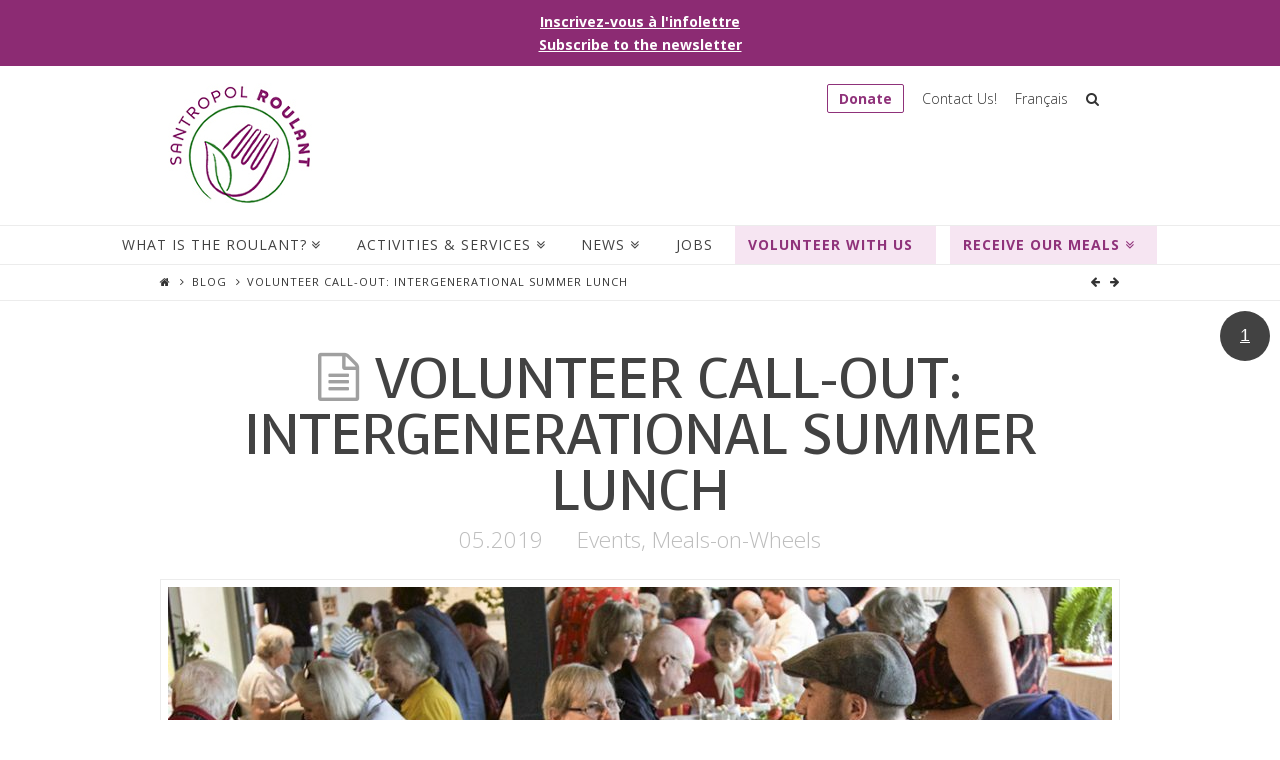

--- FILE ---
content_type: text/html; charset=UTF-8
request_url: https://santropolroulant.org/en/2019/05/volunteer-call-out-intergenerational-summer-lunch/
body_size: 17724
content:





<!DOCTYPE html>
<!--[if IE 9]><html class="no-js ie9" lang="en-CA"><![endif]-->
<!--[if gt IE 9]><!--><html class="no-js" lang="en-CA"><!--<![endif]-->

<head>
  
<meta charset="UTF-8">
<meta name="viewport" content="width=device-width, initial-scale=1.0">
<title>Volunteer Call-out: Intergenerational Summer Lunch | Santropol Roulant</title>
<link rel="pingback" href="https://santropolroulant.org/wp/xmlrpc.php"><link rel="shortcut icon" href="/favicon.ico"><link rel="apple-touch-icon-precomposed" href="//santropolroulant.org/wp-content/uploads/2021/02/logo_roulant_gen_2021_touch.png"><meta name="msapplication-TileColor" content="#ffffff"><meta name="msapplication-TileImage" content="//santropolroulant.org/wp-content/uploads/2021/02/logo_roulant_gen_2021_tile.png"><meta name='robots' content='max-image-preview:large' />
<link rel="alternate" href="https://santropolroulant.org/en/2019/05/volunteer-call-out-intergenerational-summer-lunch/" hreflang="en" />
<link rel="alternate" href="https://santropolroulant.org/fr/2019/05/appel-aux-benevoles-lunch-dete-intergenerationnel/" hreflang="fr" />
<link rel='dns-prefetch' href='//fonts.googleapis.com' />
<link rel="alternate" type="application/rss+xml" title="Santropol Roulant &raquo; Feed" href="https://santropolroulant.org/en/feed/" />
<link rel="alternate" type="application/rss+xml" title="Santropol Roulant &raquo; Comments Feed" href="https://santropolroulant.org/en/comments/feed/" />
<link rel="alternate" type="application/rss+xml" title="Santropol Roulant &raquo; Volunteer Call-out: Intergenerational Summer Lunch Comments Feed" href="https://santropolroulant.org/en/2019/05/volunteer-call-out-intergenerational-summer-lunch/feed/" />
<script type="text/javascript">
window._wpemojiSettings = {"baseUrl":"https:\/\/s.w.org\/images\/core\/emoji\/14.0.0\/72x72\/","ext":".png","svgUrl":"https:\/\/s.w.org\/images\/core\/emoji\/14.0.0\/svg\/","svgExt":".svg","source":{"concatemoji":"https:\/\/santropolroulant.org\/wp\/wp-includes\/js\/wp-emoji-release.min.js?ver=6.1.7"}};
/*! This file is auto-generated */
!function(e,a,t){var n,r,o,i=a.createElement("canvas"),p=i.getContext&&i.getContext("2d");function s(e,t){var a=String.fromCharCode,e=(p.clearRect(0,0,i.width,i.height),p.fillText(a.apply(this,e),0,0),i.toDataURL());return p.clearRect(0,0,i.width,i.height),p.fillText(a.apply(this,t),0,0),e===i.toDataURL()}function c(e){var t=a.createElement("script");t.src=e,t.defer=t.type="text/javascript",a.getElementsByTagName("head")[0].appendChild(t)}for(o=Array("flag","emoji"),t.supports={everything:!0,everythingExceptFlag:!0},r=0;r<o.length;r++)t.supports[o[r]]=function(e){if(p&&p.fillText)switch(p.textBaseline="top",p.font="600 32px Arial",e){case"flag":return s([127987,65039,8205,9895,65039],[127987,65039,8203,9895,65039])?!1:!s([55356,56826,55356,56819],[55356,56826,8203,55356,56819])&&!s([55356,57332,56128,56423,56128,56418,56128,56421,56128,56430,56128,56423,56128,56447],[55356,57332,8203,56128,56423,8203,56128,56418,8203,56128,56421,8203,56128,56430,8203,56128,56423,8203,56128,56447]);case"emoji":return!s([129777,127995,8205,129778,127999],[129777,127995,8203,129778,127999])}return!1}(o[r]),t.supports.everything=t.supports.everything&&t.supports[o[r]],"flag"!==o[r]&&(t.supports.everythingExceptFlag=t.supports.everythingExceptFlag&&t.supports[o[r]]);t.supports.everythingExceptFlag=t.supports.everythingExceptFlag&&!t.supports.flag,t.DOMReady=!1,t.readyCallback=function(){t.DOMReady=!0},t.supports.everything||(n=function(){t.readyCallback()},a.addEventListener?(a.addEventListener("DOMContentLoaded",n,!1),e.addEventListener("load",n,!1)):(e.attachEvent("onload",n),a.attachEvent("onreadystatechange",function(){"complete"===a.readyState&&t.readyCallback()})),(e=t.source||{}).concatemoji?c(e.concatemoji):e.wpemoji&&e.twemoji&&(c(e.twemoji),c(e.wpemoji)))}(window,document,window._wpemojiSettings);
</script>
<style type="text/css">
img.wp-smiley,
img.emoji {
	display: inline !important;
	border: none !important;
	box-shadow: none !important;
	height: 1em !important;
	width: 1em !important;
	margin: 0 0.07em !important;
	vertical-align: -0.1em !important;
	background: none !important;
	padding: 0 !important;
}
</style>
	<link rel='stylesheet' id='wp-block-library-css' href='https://santropolroulant.org/wp/wp-includes/css/dist/block-library/style.min.css?ver=6.1.7' type='text/css' media='all' />
<link rel='stylesheet' id='classic-theme-styles-css' href='https://santropolroulant.org/wp/wp-includes/css/classic-themes.min.css?ver=1' type='text/css' media='all' />
<style id='global-styles-inline-css' type='text/css'>
body{--wp--preset--color--black: #000000;--wp--preset--color--cyan-bluish-gray: #abb8c3;--wp--preset--color--white: #ffffff;--wp--preset--color--pale-pink: #f78da7;--wp--preset--color--vivid-red: #cf2e2e;--wp--preset--color--luminous-vivid-orange: #ff6900;--wp--preset--color--luminous-vivid-amber: #fcb900;--wp--preset--color--light-green-cyan: #7bdcb5;--wp--preset--color--vivid-green-cyan: #00d084;--wp--preset--color--pale-cyan-blue: #8ed1fc;--wp--preset--color--vivid-cyan-blue: #0693e3;--wp--preset--color--vivid-purple: #9b51e0;--wp--preset--gradient--vivid-cyan-blue-to-vivid-purple: linear-gradient(135deg,rgba(6,147,227,1) 0%,rgb(155,81,224) 100%);--wp--preset--gradient--light-green-cyan-to-vivid-green-cyan: linear-gradient(135deg,rgb(122,220,180) 0%,rgb(0,208,130) 100%);--wp--preset--gradient--luminous-vivid-amber-to-luminous-vivid-orange: linear-gradient(135deg,rgba(252,185,0,1) 0%,rgba(255,105,0,1) 100%);--wp--preset--gradient--luminous-vivid-orange-to-vivid-red: linear-gradient(135deg,rgba(255,105,0,1) 0%,rgb(207,46,46) 100%);--wp--preset--gradient--very-light-gray-to-cyan-bluish-gray: linear-gradient(135deg,rgb(238,238,238) 0%,rgb(169,184,195) 100%);--wp--preset--gradient--cool-to-warm-spectrum: linear-gradient(135deg,rgb(74,234,220) 0%,rgb(151,120,209) 20%,rgb(207,42,186) 40%,rgb(238,44,130) 60%,rgb(251,105,98) 80%,rgb(254,248,76) 100%);--wp--preset--gradient--blush-light-purple: linear-gradient(135deg,rgb(255,206,236) 0%,rgb(152,150,240) 100%);--wp--preset--gradient--blush-bordeaux: linear-gradient(135deg,rgb(254,205,165) 0%,rgb(254,45,45) 50%,rgb(107,0,62) 100%);--wp--preset--gradient--luminous-dusk: linear-gradient(135deg,rgb(255,203,112) 0%,rgb(199,81,192) 50%,rgb(65,88,208) 100%);--wp--preset--gradient--pale-ocean: linear-gradient(135deg,rgb(255,245,203) 0%,rgb(182,227,212) 50%,rgb(51,167,181) 100%);--wp--preset--gradient--electric-grass: linear-gradient(135deg,rgb(202,248,128) 0%,rgb(113,206,126) 100%);--wp--preset--gradient--midnight: linear-gradient(135deg,rgb(2,3,129) 0%,rgb(40,116,252) 100%);--wp--preset--duotone--dark-grayscale: url('#wp-duotone-dark-grayscale');--wp--preset--duotone--grayscale: url('#wp-duotone-grayscale');--wp--preset--duotone--purple-yellow: url('#wp-duotone-purple-yellow');--wp--preset--duotone--blue-red: url('#wp-duotone-blue-red');--wp--preset--duotone--midnight: url('#wp-duotone-midnight');--wp--preset--duotone--magenta-yellow: url('#wp-duotone-magenta-yellow');--wp--preset--duotone--purple-green: url('#wp-duotone-purple-green');--wp--preset--duotone--blue-orange: url('#wp-duotone-blue-orange');--wp--preset--font-size--small: 13px;--wp--preset--font-size--medium: 20px;--wp--preset--font-size--large: 36px;--wp--preset--font-size--x-large: 42px;--wp--preset--spacing--20: 0.44rem;--wp--preset--spacing--30: 0.67rem;--wp--preset--spacing--40: 1rem;--wp--preset--spacing--50: 1.5rem;--wp--preset--spacing--60: 2.25rem;--wp--preset--spacing--70: 3.38rem;--wp--preset--spacing--80: 5.06rem;}:where(.is-layout-flex){gap: 0.5em;}body .is-layout-flow > .alignleft{float: left;margin-inline-start: 0;margin-inline-end: 2em;}body .is-layout-flow > .alignright{float: right;margin-inline-start: 2em;margin-inline-end: 0;}body .is-layout-flow > .aligncenter{margin-left: auto !important;margin-right: auto !important;}body .is-layout-constrained > .alignleft{float: left;margin-inline-start: 0;margin-inline-end: 2em;}body .is-layout-constrained > .alignright{float: right;margin-inline-start: 2em;margin-inline-end: 0;}body .is-layout-constrained > .aligncenter{margin-left: auto !important;margin-right: auto !important;}body .is-layout-constrained > :where(:not(.alignleft):not(.alignright):not(.alignfull)){max-width: var(--wp--style--global--content-size);margin-left: auto !important;margin-right: auto !important;}body .is-layout-constrained > .alignwide{max-width: var(--wp--style--global--wide-size);}body .is-layout-flex{display: flex;}body .is-layout-flex{flex-wrap: wrap;align-items: center;}body .is-layout-flex > *{margin: 0;}:where(.wp-block-columns.is-layout-flex){gap: 2em;}.has-black-color{color: var(--wp--preset--color--black) !important;}.has-cyan-bluish-gray-color{color: var(--wp--preset--color--cyan-bluish-gray) !important;}.has-white-color{color: var(--wp--preset--color--white) !important;}.has-pale-pink-color{color: var(--wp--preset--color--pale-pink) !important;}.has-vivid-red-color{color: var(--wp--preset--color--vivid-red) !important;}.has-luminous-vivid-orange-color{color: var(--wp--preset--color--luminous-vivid-orange) !important;}.has-luminous-vivid-amber-color{color: var(--wp--preset--color--luminous-vivid-amber) !important;}.has-light-green-cyan-color{color: var(--wp--preset--color--light-green-cyan) !important;}.has-vivid-green-cyan-color{color: var(--wp--preset--color--vivid-green-cyan) !important;}.has-pale-cyan-blue-color{color: var(--wp--preset--color--pale-cyan-blue) !important;}.has-vivid-cyan-blue-color{color: var(--wp--preset--color--vivid-cyan-blue) !important;}.has-vivid-purple-color{color: var(--wp--preset--color--vivid-purple) !important;}.has-black-background-color{background-color: var(--wp--preset--color--black) !important;}.has-cyan-bluish-gray-background-color{background-color: var(--wp--preset--color--cyan-bluish-gray) !important;}.has-white-background-color{background-color: var(--wp--preset--color--white) !important;}.has-pale-pink-background-color{background-color: var(--wp--preset--color--pale-pink) !important;}.has-vivid-red-background-color{background-color: var(--wp--preset--color--vivid-red) !important;}.has-luminous-vivid-orange-background-color{background-color: var(--wp--preset--color--luminous-vivid-orange) !important;}.has-luminous-vivid-amber-background-color{background-color: var(--wp--preset--color--luminous-vivid-amber) !important;}.has-light-green-cyan-background-color{background-color: var(--wp--preset--color--light-green-cyan) !important;}.has-vivid-green-cyan-background-color{background-color: var(--wp--preset--color--vivid-green-cyan) !important;}.has-pale-cyan-blue-background-color{background-color: var(--wp--preset--color--pale-cyan-blue) !important;}.has-vivid-cyan-blue-background-color{background-color: var(--wp--preset--color--vivid-cyan-blue) !important;}.has-vivid-purple-background-color{background-color: var(--wp--preset--color--vivid-purple) !important;}.has-black-border-color{border-color: var(--wp--preset--color--black) !important;}.has-cyan-bluish-gray-border-color{border-color: var(--wp--preset--color--cyan-bluish-gray) !important;}.has-white-border-color{border-color: var(--wp--preset--color--white) !important;}.has-pale-pink-border-color{border-color: var(--wp--preset--color--pale-pink) !important;}.has-vivid-red-border-color{border-color: var(--wp--preset--color--vivid-red) !important;}.has-luminous-vivid-orange-border-color{border-color: var(--wp--preset--color--luminous-vivid-orange) !important;}.has-luminous-vivid-amber-border-color{border-color: var(--wp--preset--color--luminous-vivid-amber) !important;}.has-light-green-cyan-border-color{border-color: var(--wp--preset--color--light-green-cyan) !important;}.has-vivid-green-cyan-border-color{border-color: var(--wp--preset--color--vivid-green-cyan) !important;}.has-pale-cyan-blue-border-color{border-color: var(--wp--preset--color--pale-cyan-blue) !important;}.has-vivid-cyan-blue-border-color{border-color: var(--wp--preset--color--vivid-cyan-blue) !important;}.has-vivid-purple-border-color{border-color: var(--wp--preset--color--vivid-purple) !important;}.has-vivid-cyan-blue-to-vivid-purple-gradient-background{background: var(--wp--preset--gradient--vivid-cyan-blue-to-vivid-purple) !important;}.has-light-green-cyan-to-vivid-green-cyan-gradient-background{background: var(--wp--preset--gradient--light-green-cyan-to-vivid-green-cyan) !important;}.has-luminous-vivid-amber-to-luminous-vivid-orange-gradient-background{background: var(--wp--preset--gradient--luminous-vivid-amber-to-luminous-vivid-orange) !important;}.has-luminous-vivid-orange-to-vivid-red-gradient-background{background: var(--wp--preset--gradient--luminous-vivid-orange-to-vivid-red) !important;}.has-very-light-gray-to-cyan-bluish-gray-gradient-background{background: var(--wp--preset--gradient--very-light-gray-to-cyan-bluish-gray) !important;}.has-cool-to-warm-spectrum-gradient-background{background: var(--wp--preset--gradient--cool-to-warm-spectrum) !important;}.has-blush-light-purple-gradient-background{background: var(--wp--preset--gradient--blush-light-purple) !important;}.has-blush-bordeaux-gradient-background{background: var(--wp--preset--gradient--blush-bordeaux) !important;}.has-luminous-dusk-gradient-background{background: var(--wp--preset--gradient--luminous-dusk) !important;}.has-pale-ocean-gradient-background{background: var(--wp--preset--gradient--pale-ocean) !important;}.has-electric-grass-gradient-background{background: var(--wp--preset--gradient--electric-grass) !important;}.has-midnight-gradient-background{background: var(--wp--preset--gradient--midnight) !important;}.has-small-font-size{font-size: var(--wp--preset--font-size--small) !important;}.has-medium-font-size{font-size: var(--wp--preset--font-size--medium) !important;}.has-large-font-size{font-size: var(--wp--preset--font-size--large) !important;}.has-x-large-font-size{font-size: var(--wp--preset--font-size--x-large) !important;}
.wp-block-navigation a:where(:not(.wp-element-button)){color: inherit;}
:where(.wp-block-columns.is-layout-flex){gap: 2em;}
.wp-block-pullquote{font-size: 1.5em;line-height: 1.6;}
</style>
<link rel='stylesheet' id='plyr-css-css' href='https://santropolroulant.org/wp-content/plugins/easy-video-player/lib/plyr.css?ver=6.1.7' type='text/css' media='all' />
<link rel='stylesheet' id='simple-banner-style-css' href='https://santropolroulant.org/wp-content/plugins/simple-banner/simple-banner.css?ver=2.12.2' type='text/css' media='all' />
<link rel='stylesheet' id='wprm-template-css' href='https://santropolroulant.org/wp-content/plugins/wp-recipe-maker/templates/recipe/legacy/simple/simple.min.css?ver=8.9.2' type='text/css' media='all' />
<link rel='stylesheet' id='ssa-styles-css' href='https://santropolroulant.org/wp-content/plugins/simply-schedule-appointments/assets/css/ssa-styles.css?ver=2.5.4.6-beta-20220301-224726-3e45263' type='text/css' media='all' />
<link rel='stylesheet' id='x-stack-css' href='https://santropolroulant.org/wp-content/themes/x/framework/css/site/stacks/icon.css?ver=4.1.1' type='text/css' media='all' />
<link rel='stylesheet' id='x-child-css' href='https://santropolroulant.org/wp-content/themes/x-child/style.css?ver=4.1.1' type='text/css' media='all' />
<link rel='stylesheet' id='x-gravity-forms-css' href='https://santropolroulant.org/wp-content/themes/x/framework/css/site/gravity_forms/icon.css?ver=4.1.1' type='text/css' media='all' />
<link rel='stylesheet' id='x-font-custom-css' href='//fonts.googleapis.com/css?family=Open+Sans%3A300%2C300italic%2C700%2C700italic%7COpen+Sans%3A400%7CVoces%3A400%7CPathway+Gothic+One%3A400&#038;subset=latin%2Clatin-ext&#038;ver=4.1.1' type='text/css' media='all' />
<link rel='stylesheet' id='x-fa-icon-classes-css' href='https://santropolroulant.org/wp-content/plugins/cornerstone/assets/css/site/fa-icon-classes.css?ver=1.0.6' type='text/css' media='all' />
<script type='text/javascript' src='https://santropolroulant.org/wp/wp-includes/js/jquery/jquery.min.js?ver=3.6.1' id='jquery-core-js'></script>
<script type='text/javascript' src='https://santropolroulant.org/wp/wp-includes/js/jquery/jquery-migrate.min.js?ver=3.3.2' id='jquery-migrate-js'></script>
<script type='text/javascript' src='https://santropolroulant.org/wp-content/plugins/easy-video-player/lib/plyr.js?ver=6.1.7' id='plyr-js-js'></script>
<script type='text/javascript' id='simple-banner-script-js-before'>
const simpleBannerScriptParams = {"version":"2.12.2","hide_simple_banner":"no","simple_banner_position":"","header_margin":"","header_padding":"","simple_banner_text":"<a href=\"https:\/\/santropolroulant.org\/fr\/les-publications\/infolettres\/\">Inscrivez-vous \u00e0 l'infolettre<\/a><br><a href=\"https:\/\/santropolroulant.org\/en\/publications\/newsletters\/\">Subscribe to the newsletter<\/a>","pro_version_enabled":"","disabled_on_current_page":false,"debug_mode":"","id":35523,"disabled_pages_array":[],"is_current_page_a_post":true,"disabled_on_posts":"","simple_banner_font_size":"20","simple_banner_color":"#8c2b73","simple_banner_text_color":"#ffffff","simple_banner_link_color":"#ffffff","simple_banner_close_color":"","simple_banner_custom_css":"","simple_banner_scrolling_custom_css":"","simple_banner_text_custom_css":"","simple_banner_button_css":"","site_custom_css":"","keep_site_custom_css":"","site_custom_js":"","keep_site_custom_js":"","wp_body_open_enabled":"","wp_body_open":true,"close_button_enabled":"","close_button_expiration":"","close_button_cookie_set":false}
</script>
<script type='text/javascript' src='https://santropolroulant.org/wp-content/plugins/simple-banner/simple-banner.js?ver=2.12.2' id='simple-banner-script-js'></script>
<script type='text/javascript' src='https://santropolroulant.org/wp-content/themes/x/framework/js/dist/site/x-head.min.js?ver=4.1.1' id='x-site-head-js'></script>
<script type='text/javascript' src='https://santropolroulant.org/wp-content/plugins/cornerstone/assets/js/dist/site/cs-head.min.js?ver=1.0.6' id='cornerstone-site-head-js'></script>
<link rel="https://api.w.org/" href="https://santropolroulant.org/wp-json/" /><link rel="alternate" type="application/json" href="https://santropolroulant.org/wp-json/wp/v2/posts/35523" /><link rel="canonical" href="https://santropolroulant.org/en/2019/05/volunteer-call-out-intergenerational-summer-lunch/" />
<link rel='shortlink' href='https://santropolroulant.org/?p=35523' />
<link rel="alternate" type="application/json+oembed" href="https://santropolroulant.org/wp-json/oembed/1.0/embed?url=https%3A%2F%2Fsantropolroulant.org%2Fen%2F2019%2F05%2Fvolunteer-call-out-intergenerational-summer-lunch%2F" />
<link rel="alternate" type="text/xml+oembed" href="https://santropolroulant.org/wp-json/oembed/1.0/embed?url=https%3A%2F%2Fsantropolroulant.org%2Fen%2F2019%2F05%2Fvolunteer-call-out-intergenerational-summer-lunch%2F&#038;format=xml" />
<!-- start Simple Custom CSS and JS -->
<!-- Start cookieyes banner --> 
<script id="cookieyes" type="text/javascript" src="https://cdn-cookieyes.com/client_data/d7b46d198300532efad24ef0/script.js"></script> 
<!-- End cookieyes banner -->
<!-- end Simple Custom CSS and JS -->
<style type="text/css">.simple-banner .simple-banner-text{font-size:20;}</style><style type="text/css">.simple-banner{background:#8c2b73;}</style><style type="text/css">.simple-banner .simple-banner-text{color:#ffffff;}</style><style type="text/css">.simple-banner .simple-banner-text a{color:#ffffff;}</style><style id="simple-banner-site-custom-css-dummy" type="text/css"></style><script id="simple-banner-site-custom-js-dummy" type="text/javascript"></script><style type="text/css"> html body .wprm-recipe-container { color: #333333; } html body .wprm-recipe-container a.wprm-recipe-print { color: #333333; } html body .wprm-recipe-container a.wprm-recipe-print:hover { color: #333333; } html body .wprm-recipe-container .wprm-recipe { background-color: #ffffff; } html body .wprm-recipe-container .wprm-recipe { border-color: #aaaaaa; } html body .wprm-recipe-container .wprm-recipe-tastefully-simple .wprm-recipe-time-container { border-color: #aaaaaa; } html body .wprm-recipe-container .wprm-recipe .wprm-color-border { border-color: #aaaaaa; } html body .wprm-recipe-container a { color: #3498db; } html body .wprm-recipe-container .wprm-recipe-tastefully-simple .wprm-recipe-name { color: #000000; } html body .wprm-recipe-container .wprm-recipe-tastefully-simple .wprm-recipe-header { color: #000000; } html body .wprm-recipe-container h1 { color: #000000; } html body .wprm-recipe-container h2 { color: #000000; } html body .wprm-recipe-container h3 { color: #000000; } html body .wprm-recipe-container h4 { color: #000000; } html body .wprm-recipe-container h5 { color: #000000; } html body .wprm-recipe-container h6 { color: #000000; } html body .wprm-recipe-container svg path { fill: #343434; } html body .wprm-recipe-container svg rect { fill: #343434; } html body .wprm-recipe-container svg polygon { stroke: #343434; } html body .wprm-recipe-container .wprm-rating-star-full svg polygon { fill: #343434; } html body .wprm-recipe-container .wprm-recipe .wprm-color-accent { background-color: #2c3e50; } html body .wprm-recipe-container .wprm-recipe .wprm-color-accent { color: #ffffff; } html body .wprm-recipe-container .wprm-recipe .wprm-color-accent a.wprm-recipe-print { color: #ffffff; } html body .wprm-recipe-container .wprm-recipe .wprm-color-accent a.wprm-recipe-print:hover { color: #ffffff; } html body .wprm-recipe-container .wprm-recipe-colorful .wprm-recipe-header { background-color: #2c3e50; } html body .wprm-recipe-container .wprm-recipe-colorful .wprm-recipe-header { color: #ffffff; } html body .wprm-recipe-container .wprm-recipe-colorful .wprm-recipe-meta > div { background-color: #3498db; } html body .wprm-recipe-container .wprm-recipe-colorful .wprm-recipe-meta > div { color: #ffffff; } html body .wprm-recipe-container .wprm-recipe-colorful .wprm-recipe-meta > div a.wprm-recipe-print { color: #ffffff; } html body .wprm-recipe-container .wprm-recipe-colorful .wprm-recipe-meta > div a.wprm-recipe-print:hover { color: #ffffff; } .wprm-rating-star svg polygon { stroke: #343434; } .wprm-rating-star.wprm-rating-star-full svg polygon { fill: #343434; } html body .wprm-recipe-container .wprm-recipe-instruction-image { text-align: left; } html body .wprm-recipe-container li.wprm-recipe-ingredient { list-style-type: disc; } html body .wprm-recipe-container li.wprm-recipe-instruction { list-style-type: decimal; } .tippy-box[data-theme~="wprm"] { background-color: #333333; color: #FFFFFF; } .tippy-box[data-theme~="wprm"][data-placement^="top"] > .tippy-arrow::before { border-top-color: #333333; } .tippy-box[data-theme~="wprm"][data-placement^="bottom"] > .tippy-arrow::before { border-bottom-color: #333333; } .tippy-box[data-theme~="wprm"][data-placement^="left"] > .tippy-arrow::before { border-left-color: #333333; } .tippy-box[data-theme~="wprm"][data-placement^="right"] > .tippy-arrow::before { border-right-color: #333333; } .tippy-box[data-theme~="wprm"] a { color: #FFFFFF; } .wprm-comment-rating svg { width: 18px !important; height: 18px !important; } img.wprm-comment-rating { width: 90px !important; height: 18px !important; } .wprm-comment-rating svg path { fill: #343434; } .wprm-comment-rating svg polygon { stroke: #343434; } .wprm-comment-ratings-container svg .wprm-star-full { fill: #343434; } .wprm-comment-ratings-container svg .wprm-star-empty { stroke: #343434; }</style><style type="text/css">.wprm-glossary-term {color: #5A822B;text-decoration: underline;cursor: help;}</style><meta property="og:site_name" content="Santropol Roulant"><meta property="og:title" content="Volunteer Call-out: Intergenerational Summer Lunch"><meta property="og:description" content="Call-out to all our amazing volunteers!&nbsp;Join us in celebrating summer with our buzzing community by helping out at the annual Intergenerational Meals-on-Wheels&nbsp;Lunch on Thursday, June 27th,&nbsp;from 11:30 am to 2:00 pm. As always, this event&hellip;"><meta property="og:image" content="https://santropolroulant.org/wp-content/uploads/2019/05/summer_intergen_picnic_brooke_1200px-1374.jpg"><meta property="og:url" content="https://santropolroulant.org/en/2019/05/volunteer-call-out-intergenerational-summer-lunch/"><meta property="og:type" content="article">		<style type="text/css" id="wp-custom-css">
			.wp-block-file .wp-block-file__button {
  background-color: #8f327a;
  border: none;
  padding: 15px px;
  text-align: center;
  text-decoration: none;
  display: inline-block;
  font-size: 16px;
  margin: 4px 2px;
  cursor: pointer;
}
.wp-block-file .wp-block-file__button a.wp-block-file__button {
	color: #ffffff;
}		</style>
		<style id="x-customizer-css-output" type="text/css">a,h1 a:hover,h2 a:hover,h3 a:hover,h4 a:hover,h5 a:hover,h6 a:hover,#respond .required,.pagination a:hover,.pagination span.current,.widget_tag_cloud .tagcloud a:hover,.widget_product_tag_cloud .tagcloud a:hover,.x-scroll-top:hover,.x-comment-author a:hover,.mejs-button button:hover{color:#333333;}a:hover{color:#930180;}a.x-img-thumbnail:hover,textarea:focus,input[type="text"]:focus,input[type="password"]:focus,input[type="datetime"]:focus,input[type="datetime-local"]:focus,input[type="date"]:focus,input[type="month"]:focus,input[type="time"]:focus,input[type="week"]:focus,input[type="number"]:focus,input[type="email"]:focus,input[type="url"]:focus,input[type="search"]:focus,input[type="tel"]:focus,input[type="color"]:focus,.uneditable-input:focus,.pagination a:hover,.pagination span.current,.widget_tag_cloud .tagcloud a:hover,.widget_product_tag_cloud .tagcloud a:hover,.x-scroll-top:hover{border-color:#333333;}.flex-direction-nav a,.flex-control-nav a:hover,.flex-control-nav a.flex-active,.x-dropcap,.x-skill-bar .bar,.x-pricing-column.featured h2,.x-portfolio-filters,.x-entry-share .x-share:hover,.widget_price_filter .ui-slider .ui-slider-range,.mejs-time-current{background-color:#333333;}.x-portfolio-filters:hover{background-color:#930180;}.format-standard .entry-wrap{color:#424242 !important;background-color:#ffffff !important;}.format-standard a:not(.x-btn):not(.meta-comments),.format-standard h1,.format-standard h2,.format-standard h3,.format-standard h4,.format-standard h5,.format-standard h6,.format-standard .entry-title,.format-standard .entry-title a,.format-standard .entry-title a:hover,.format-standard .p-meta,.format-standard blockquote,.format-standard .x-cite{color:#424242;}.format-standard .meta-comments{border:0;color:#ffffff;background-color:#424242;}.format-standard .entry-content a:not(.x-btn):not(.x-img-thumbnail){border-bottom:1px dotted;}.format-standard .entry-content a:hover:not(.x-btn):not(.x-img-thumbnail){opacity:0.65;filter:alpha(opacity=65);}.format-standard .entry-content a.x-img-thumbnail{border-color:#fff;}.format-standard blockquote,.format-standard .x-toc,.format-standard .entry-content a.x-img-thumbnail:hover{border-color:#424242;}.format-image .entry-wrap{color:#514242 !important;background-color:#27ae60 !important;}.format-image a:not(.x-btn):not(.meta-comments),.format-image h1,.format-image h2,.format-image h3,.format-image h4,.format-image h5,.format-image h6,.format-image .entry-title,.format-image .entry-title a,.format-image .entry-title a:hover,.format-image .p-meta,.format-image blockquote,.format-image .x-cite{color:#514242;}.format-image .meta-comments{border:0;color:#27ae60;background-color:#514242;}.format-image .entry-content a:not(.x-btn):not(.x-img-thumbnail){border-bottom:1px dotted;}.format-image .entry-content a:hover:not(.x-btn):not(.x-img-thumbnail){opacity:0.65;filter:alpha(opacity=65);}.format-image .entry-content a.x-img-thumbnail{border-color:#fff;}.format-image blockquote,.format-image .x-toc,.format-image .entry-content a.x-img-thumbnail:hover{border-color:#514242;}.format-gallery .entry-wrap{color:#424242 !important;background-color:#ffffff !important;}.format-gallery a:not(.x-btn):not(.meta-comments),.format-gallery h1,.format-gallery h2,.format-gallery h3,.format-gallery h4,.format-gallery h5,.format-gallery h6,.format-gallery .entry-title,.format-gallery .entry-title a,.format-gallery .entry-title a:hover,.format-gallery .p-meta,.format-gallery blockquote,.format-gallery .x-cite{color:#424242;}.format-gallery .meta-comments{border:0;color:#ffffff;background-color:#424242;}.format-gallery .entry-content a:not(.x-btn):not(.x-img-thumbnail){border-bottom:1px dotted;}.format-gallery .entry-content a:hover:not(.x-btn):not(.x-img-thumbnail){opacity:0.65;filter:alpha(opacity=65);}.format-gallery .entry-content a.x-img-thumbnail{border-color:#fff;}.format-gallery blockquote,.format-gallery .x-toc,.format-gallery .entry-content a.x-img-thumbnail:hover{border-color:#424242;}.format-video .entry-wrap{color:#e9daef !important;background-color:#8e44ad !important;}.format-video a:not(.x-btn):not(.meta-comments),.format-video h1,.format-video h2,.format-video h3,.format-video h4,.format-video h5,.format-video h6,.format-video .entry-title,.format-video .entry-title a,.format-video .entry-title a:hover,.format-video .p-meta,.format-video blockquote,.format-video .x-cite{color:#e9daef;}.format-video .meta-comments{border:0;color:#8e44ad;background-color:#e9daef;}.format-video .entry-content a:not(.x-btn):not(.x-img-thumbnail){border-bottom:1px dotted;}.format-video .entry-content a:hover:not(.x-btn):not(.x-img-thumbnail){opacity:0.65;filter:alpha(opacity=65);}.format-video .entry-content a.x-img-thumbnail{border-color:#fff;}.format-video blockquote,.format-video .x-toc,.format-video .entry-content a.x-img-thumbnail:hover{border-color:#e9daef;}.format-audio .entry-wrap{color:#cfd4d9 !important;background-color:#2c3e50 !important;}.format-audio a:not(.x-btn):not(.meta-comments),.format-audio h1,.format-audio h2,.format-audio h3,.format-audio h4,.format-audio h5,.format-audio h6,.format-audio .entry-title,.format-audio .entry-title a,.format-audio .entry-title a:hover,.format-audio .p-meta,.format-audio blockquote,.format-audio .x-cite{color:#cfd4d9;}.format-audio .meta-comments{border:0;color:#2c3e50;background-color:#cfd4d9;}.format-audio .entry-content a:not(.x-btn):not(.x-img-thumbnail){border-bottom:1px dotted;}.format-audio .entry-content a:hover:not(.x-btn):not(.x-img-thumbnail){opacity:0.65;filter:alpha(opacity=65);}.format-audio .entry-content a.x-img-thumbnail{border-color:#fff;}.format-audio blockquote,.format-audio .x-toc,.format-audio .entry-content a.x-img-thumbnail:hover{border-color:#cfd4d9;}.format-quote .entry-wrap{color:#fcf2c8 !important;background-color:#f1c40f !important;}.format-quote a:not(.x-btn):not(.meta-comments),.format-quote h1,.format-quote h2,.format-quote h3,.format-quote h4,.format-quote h5,.format-quote h6,.format-quote .entry-title,.format-quote .entry-title a,.format-quote .entry-title a:hover,.format-quote .entry-title-sub,.format-quote .p-meta,.format-quote blockquote,.format-quote .x-cite{color:#fcf2c8;}.format-quote .meta-comments{border:0;color:#f1c40f;background-color:#fcf2c8;}.format-quote .entry-content a:not(.x-btn):not(.x-img-thumbnail){border-bottom:1px dotted;}.format-quote .entry-content a:hover:not(.x-btn):not(.x-img-thumbnail){opacity:0.65;filter:alpha(opacity=65);}.format-quote .entry-content a.x-img-thumbnail{border-color:#fff;}.format-quote blockquote,.format-quote .x-toc,.format-quote .entry-content a.x-img-thumbnail:hover{border-color:#fcf2c8;}.format-link .entry-wrap{color:#f9d0cc !important;background-color:#c0392b !important;}.format-link a:not(.x-btn):not(.meta-comments),.format-link h1,.format-link h2,.format-link h3,.format-link h4,.format-link h5,.format-link h6,.format-link .entry-title,.format-link .entry-title a,.format-link .entry-title a:hover,.format-link .entry-title .entry-external-link:hover,.format-link .p-meta,.format-link blockquote,.format-link .x-cite{color:#f9d0cc;}.format-link .meta-comments{border:0;color:#c0392b;background-color:#f9d0cc;}.format-link .entry-content a:not(.x-btn):not(.x-img-thumbnail){border-bottom:1px dotted;}.format-link .entry-content a:hover:not(.x-btn):not(.x-img-thumbnail){opacity:0.65;filter:alpha(opacity=65);}.format-link .entry-content a.x-img-thumbnail{border-color:#fff;}.format-link blockquote,.format-link .x-toc,.format-link .entry-content a.x-img-thumbnail:hover{border-color:#f9d0cc;}.x-navbar .desktop .x-nav > li > a,.x-navbar .desktop .sub-menu a,.x-navbar .mobile .x-nav li a{color:#424242;}.x-navbar .desktop .x-nav > li > a:hover,.x-navbar .desktop .x-nav > .x-active > a,.x-navbar .desktop .x-nav > .current-menu-item > a,.x-navbar .desktop .sub-menu a:hover,.x-navbar .desktop .sub-menu .x-active > a,.x-navbar .desktop .sub-menu .current-menu-item > a,.x-navbar .desktop .x-nav .x-megamenu > .sub-menu > li > a,.x-navbar .mobile .x-nav li > a:hover,.x-navbar .mobile .x-nav .x-active > a,.x-navbar .mobile .x-nav .current-menu-item > a{color:#8f327a;}.x-navbar .desktop .x-nav > li > a{height:38px;padding-top:0px;}.x-navbar-fixed-top-active .x-navbar-wrap{margin-bottom:1px;}.x-navbar .desktop .x-nav > li ul{top:38px;}.x-comment-author,.x-comment-time,.comment-form-author label,.comment-form-email label,.comment-form-url label,.comment-form-rating label,.comment-form-comment label{font-family:"Voces","Helvetica Neue",Helvetica,sans-serif;;}.x-brand,.x-brand:hover{color:#0099cc;}.x-comment-time,.entry-thumb:before,.p-meta{color:#333333;}.entry-title a:hover,.x-comment-author,.x-comment-author a,.comment-form-author label,.comment-form-email label,.comment-form-url label,.comment-form-rating label,.comment-form-comment label,.x-accordion-heading .x-accordion-toggle,.x-nav-tabs > li > a:hover,.x-nav-tabs > .active > a,.x-nav-tabs > .active > a:hover,.mejs-button button{color:#8f327a;}.h-comments-title small,.h-feature-headline span i,.x-portfolio-filters-menu,.mejs-time-loaded{background-color:#8f327a !important;}@media (min-width:1200px){.x-sidebar{width:225px;}body.x-sidebar-content-active,body[class*="page-template-template-blank"].x-sidebar-content-active.x-blank-template-sidebar-active{padding-left:225px;}body.x-content-sidebar-active,body[class*="page-template-template-blank"].x-content-sidebar-active.x-blank-template-sidebar-active{padding-right:225px;}body.x-sidebar-content-active .x-widgetbar,body.x-sidebar-content-active .x-navbar-fixed-top,body[class*="page-template-template-blank"].x-sidebar-content-active.x-blank-template-sidebar-active .x-widgetbar,body[class*="page-template-template-blank"].x-sidebar-content-active.x-blank-template-sidebar-active .x-navbar-fixed-top{left:225px;}body.x-content-sidebar-active .x-widgetbar,body.x-content-sidebar-active .x-navbar-fixed-top,body[class*="page-template-template-blank"].x-content-sidebar-active.x-blank-template-sidebar-active .x-widgetbar,body[class*="page-template-template-blank"].x-content-sidebar-active.x-blank-template-sidebar-active .x-navbar-fixed-top{right:225px;}}@media (max-width:979px){.x-navbar-fixed-top-active .x-navbar-wrap{margin-bottom:0;}.x-widgetbar{left:0;right:0;}}body{font-size:14px;font-style:normal;font-weight:300;color:#333333;background-color:#ffffff;}a:focus,select:focus,input[type="file"]:focus,input[type="radio"]:focus,input[type="submit"]:focus,input[type="checkbox"]:focus{outline:thin dotted #333;outline:5px auto #333333;outline-offset:-1px;}h1,h2,h3,h4,h5,h6,.h1,.h2,.h3,.h4,.h5,.h6{font-style:normal;font-weight:400;letter-spacing:-1px;text-transform:uppercase;}.w-h{font-weight:400 !important;}.x-container.width{width:88%;}.x-container.max{max-width:960px;}.x-main.full{float:none;display:block;width:auto;}@media (max-width:979px){.x-main.full,.x-main.left,.x-main.right,.x-sidebar.left,.x-sidebar.right{float:none;display:block;width:auto !important;}}.entry-header,.entry-content{font-size:18px;}.x-brand{font-style:normal;font-weight:400;letter-spacing:-5px;text-transform:uppercase;}body,input,button,select,textarea{font-family:"Open Sans","Helvetica Neue",Helvetica,sans-serif;}h1,h2,h3,h4,h5,h6,.h1,.h2,.h3,.h4,.h5,.h6{font-family:"Voces","Helvetica Neue",Helvetica,sans-serif;}.x-brand{font-family:"Pathway Gothic One","Helvetica Neue",Helvetica,sans-serif;}.x-navbar .x-nav > li > a{font-family:"Open Sans","Helvetica Neue",Helvetica,sans-serif;}h1,h2,h3,h4,h5,h6,.h1,.h2,.h3,.h4,.h5,.h6,h1 a,h2 a,h3 a,h4 a,h5 a,h6 a,.h1 a,.h2 a,.h3 a,.h4 a,.h5 a,.h6 a,blockquote{color:#8f327a;}.cfc-h-tx{color:#8f327a !important;}.cfc-h-bd{border-color:#8f327a !important;}.cfc-h-bg{background-color:#8f327a !important;}.cfc-b-tx{color:#333333 !important;}.cfc-b-bd{border-color:#333333 !important;}.cfc-b-bg{background-color:#333333 !important;}.x-navbar{font-size:14px;}body.x-navbar-fixed-top-active .x-navbar-wrap{height:38px;}.x-navbar-inner{min-height:38px;}.x-logobar-inner{padding-top:15px;padding-bottom:15px;}.x-brand{font-size:100px;font-size:10rem;}.x-navbar .x-brand{margin-top:2px;}.x-navbar .x-nav-wrap .x-nav > li > a{font-style:normal;font-weight:400;letter-spacing:1px;text-transform:uppercase;}.x-navbar .desktop .x-nav > li > a:not(.x-btn-navbar-woocommerce){padding-left:5px;padding-right:5px;}.x-navbar .desktop .x-nav > li > a > span{padding-right:calc(1.25em - 1px);}.x-btn-navbar{margin-top:33px;}.x-btn-navbar,.x-btn-navbar.collapsed{font-size:24px;}@media (max-width:979px){body.x-navbar-fixed-top-active .x-navbar-wrap{height:auto;}}.x-btn,.button,[type="submit"]{color:#ffffff;border-color:#8b2b72;background-color:#8b2b72;text-shadow:0 0.075em 0.075em rgba(0,0,0,0.5);border-radius:0.25em;}.x-btn:hover,.button:hover,[type="submit"]:hover{color:#f9f9f9;border-color:#3c8940;background-color:#3c8940;text-shadow:0 0.075em 0.075em rgba(0,0,0,0.5);}.x-btn.x-btn-real,.x-btn.x-btn-real:hover{margin-bottom:0.25em;text-shadow:0 0.075em 0.075em rgba(0,0,0,0.65);}.x-btn.x-btn-real{box-shadow:0 0.25em 0 0 #a71000,0 4px 9px rgba(0,0,0,0.75);}.x-btn.x-btn-real:hover{box-shadow:0 0.25em 0 0 #a71000,0 4px 9px rgba(0,0,0,0.75);}.x-btn.x-btn-flat,.x-btn.x-btn-flat:hover{margin-bottom:0;text-shadow:0 0.075em 0.075em rgba(0,0,0,0.65);box-shadow:none;}.x-btn.x-btn-transparent,.x-btn.x-btn-transparent:hover{margin-bottom:0;border-width:3px;text-shadow:none;text-transform:uppercase;background-color:transparent;box-shadow:none;}body .gform_wrapper .gfield_required,body .gform_wrapper span.ginput_total{color:#333333;}body .gform_wrapper h2.gsection_title,body .gform_wrapper h3.gform_title{font-weight:400;letter-spacing:-1px !important;}body .gform_wrapper .top_label .gfield_label,body .gform_wrapper .left_label .gfield_label,body .gform_wrapper .right_label .gfield_label{font-weight:300;}</style>
    <style id="x-customizer-css-custom" type="text/css">
      .x-logobar { display: none; text-align: center;}
.x-navbar .x-container-fluid.max {max-width: inherit;}
.x-navbar .x-nav > li {padding-top: 0;}
.x-navbar .x-nav>li {height: inherit;}
.x-navbar .x-nav>li>a {line-height: inherit;border-radius: 0;border-top: 0;border-bottom: 0;}
.h-custom-headlinez a{color:#fff;}
.x-content-band.publications {padding: 1em 0;}
html:lang(fr) .x-navbar .x-nav>li>a { padding-left: 0.5em; padding-right: 0.5em;}    </style>

  </head>

<body class="post-template-default single single-post postid-35523 single-format-standard x-icon x-navbar-fixed-top-active x-full-width-layout-active x-full-width-active x-v4_1_1 x-child-theme-active cornerstone-v1_0_6">

  
  <div id="top" class="site">

  
  
  <header class="masthead masthead-stacked" role="banner">
    

  <div class="x-topbar">
    <div class="x-topbar-inner x-container max width">
            <p class="p-info"><a href="http://santropolroulant.org/" class="x-brand img" style="margin-bottom:10px;">
  <img src="http://santropolroulant.org/wp-content/uploads/2018/09/160widthSR-Logo-Screen-PurpleGreen-HI-RGB1.jpg" alt="main logo"></a></p>
                  <ul id="menu-topbar-english" class="x-nav"><li id="menu-item-10923" class="donate menu-item menu-item-type-post_type menu-item-object-page menu-item-10923"><a href="https://santropolroulant.org/en/donate/"><span>Donate</span></a></li>
<li id="menu-item-9879" class="menu-item menu-item-type-post_type menu-item-object-page menu-item-9879"><a href="https://santropolroulant.org/en/contact-us/"><span>Contact Us!</span></a></li>
<li id="menu-item-9871-fr" class="lang-item lang-item-101 lang-item-fr lang-item-first menu-item menu-item-type-custom menu-item-object-custom menu-item-9871-fr"><a href="https://santropolroulant.org/fr/2019/05/appel-aux-benevoles-lunch-dete-intergenerationnel/" hreflang="fr-FR" lang="fr-FR"><span>Français</span></a></li>
<li class="menu-item x-menu-item x-menu-item-search"><a href="#" class="x-btn-navbar-search"><span><i class="x-icon-search" data-x-icon=""></i><span class="x-hidden-desktop"> Search</span></span></a></li></ul>    </div>
  </div>

    

  <div class="x-logobar">
    <div class="x-logobar-inner">
      <div class="x-container max width">
        

<a href="https://santropolroulant.org/en/" class="x-brand text" title="❤">
  Santropol Roulant</a>      </div>
    </div>
  </div>

  <div class="x-navbar-wrap">
    <div class="x-navbar">
      <div class="x-navbar-inner">
        <div class="x-container">
          
<a href="#" class="x-btn-navbar collapsed" data-toggle="collapse" data-target=".x-nav-wrap.mobile">
  <i class="x-icon-bars" data-x-icon="&#xf0c9;"></i>
  <span class="visually-hidden">Navigation</span>
</a>

<nav class="x-nav-wrap desktop" role="navigation">
  <ul id="menu-primary" class="x-nav"><li id="menu-item-6757" class="menu-item menu-item-type-post_type menu-item-object-page menu-item-has-children menu-item-6757"><a href="https://santropolroulant.org/en/what-is-the-roulant/"><span>What is the Roulant?</span></a>
<ul class="sub-menu">
	<li id="menu-item-13489" class="menu-item menu-item-type-post_type menu-item-object-page menu-item-13489"><a href="https://santropolroulant.org/en/what-is-the-roulant/members/"><span>Community of Members</span></a></li>
	<li id="menu-item-10170" class="menu-item menu-item-type-post_type menu-item-object-page menu-item-10170"><a href="https://santropolroulant.org/en/what-is-the-roulant/meals-on-wheels/"><span>Meals-on-Wheels</span></a></li>
	<li id="menu-item-42073" class="menu-item menu-item-type-post_type menu-item-object-page menu-item-42073"><a href="https://santropolroulant.org/en/activities-and-services/frozen-meals/"><span>Frozen meals</span></a></li>
	<li id="menu-item-6885" class="menu-item menu-item-type-post_type menu-item-object-page menu-item-6885"><a href="https://santropolroulant.org/en/what-is-the-roulant/urban-agriculture/"><span>Agriculture</span></a></li>
	<li id="menu-item-6987" class="menu-item menu-item-type-post_type menu-item-object-page menu-item-6987"><a href="https://santropolroulant.org/en/what-is-the-roulant/collectives/"><span>Volunteer Collectives</span></a></li>
	<li id="menu-item-38334" class="menu-item menu-item-type-post_type menu-item-object-page menu-item-38334"><a href="https://santropolroulant.org/en/safer-space/"><span>Safer Space</span></a></li>
	<li id="menu-item-40561" class="menu-item menu-item-type-post_type menu-item-object-page menu-item-40561"><a href="https://santropolroulant.org/en/political-positioning/"><span>Political Positioning</span></a></li>
</ul>
</li>
<li id="menu-item-9832" class="menu-item menu-item-type-post_type menu-item-object-page menu-item-has-children menu-item-9832"><a href="https://santropolroulant.org/en/activities-and-services/"><span>Activities &#038; Services</span></a>
<ul class="sub-menu">
	<li id="menu-item-48323" class="menu-item menu-item-type-post_type menu-item-object-page menu-item-48323"><a href="https://santropolroulant.org/en/kiosque-alimentaire-friday-hang/"><span>Kiosque Alimentaire / Friday Hang</span></a></li>
	<li id="menu-item-45265" class="menu-item menu-item-type-taxonomy menu-item-object-category current-post-ancestor current-menu-parent current-post-parent menu-item-45265 tax-item tax-item-125"><a href="https://santropolroulant.org/en/category/events/"><span>Community Events</span></a></li>
	<li id="menu-item-10272" class="menu-item menu-item-type-taxonomy menu-item-object-category menu-item-10272 tax-item tax-item-141"><a href="https://santropolroulant.org/en/category/workshops/"><span>Community Workshops</span></a></li>
	<li id="menu-item-14868" class="menu-item menu-item-type-post_type menu-item-object-page menu-item-14868"><a href="https://santropolroulant.org/en/what-is-the-roulant/collectives/santrovelo/"><span>Bike Shop</span></a></li>
	<li id="menu-item-42016" class="menu-item menu-item-type-post_type menu-item-object-page menu-item-42016"><a href="https://santropolroulant.org/en/corporate-engagement/"><span>Corporate Engagement Opportunities</span></a></li>
</ul>
</li>
<li id="menu-item-3043" class="menu-item menu-item-type-post_type menu-item-object-page current_page_parent menu-item-has-children menu-item-3043"><a href="https://santropolroulant.org/en/blog/"><span>News</span></a>
<ul class="sub-menu">
	<li id="menu-item-42017" class="menu-item menu-item-type-custom menu-item-object-custom menu-item-42017"><a href="https://santropolroulant.org/en/blog/"><span>Blog</span></a></li>
</ul>
</li>
<li id="menu-item-13502" class="menu-item menu-item-type-post_type menu-item-object-page menu-item-13502"><a href="https://santropolroulant.org/en/jobs/"><span>Jobs</span></a></li>
<li id="menu-item-9825" class="purple menu-item menu-item-type-post_type menu-item-object-page menu-item-9825"><a href="https://santropolroulant.org/en/volunteer-with-us/"><span>Volunteer with Us</span></a></li>
<li id="menu-item-9837" class="purple menu-item menu-item-type-post_type menu-item-object-page menu-item-has-children menu-item-9837"><a href="https://santropolroulant.org/en/become-a-client/"><span>Receive our Meals</span></a>
<ul class="sub-menu">
	<li id="menu-item-22496" class="menu-item menu-item-type-post_type menu-item-object-page menu-item-22496"><a href="https://santropolroulant.org/en/what-is-the-roulant/meals-on-wheels/client-referrals/"><span>Refer a Client</span></a></li>
</ul>
</li>
</ul></nav>

<div class="x-nav-wrap mobile collapse">
  <ul id="menu-primary-1" class="x-nav"><li class="menu-item menu-item-type-post_type menu-item-object-page menu-item-has-children menu-item-6757"><a href="https://santropolroulant.org/en/what-is-the-roulant/"><span>What is the Roulant?</span></a>
<ul class="sub-menu">
	<li class="menu-item menu-item-type-post_type menu-item-object-page menu-item-13489"><a href="https://santropolroulant.org/en/what-is-the-roulant/members/"><span>Community of Members</span></a></li>
	<li class="menu-item menu-item-type-post_type menu-item-object-page menu-item-10170"><a href="https://santropolroulant.org/en/what-is-the-roulant/meals-on-wheels/"><span>Meals-on-Wheels</span></a></li>
	<li class="menu-item menu-item-type-post_type menu-item-object-page menu-item-42073"><a href="https://santropolroulant.org/en/activities-and-services/frozen-meals/"><span>Frozen meals</span></a></li>
	<li class="menu-item menu-item-type-post_type menu-item-object-page menu-item-6885"><a href="https://santropolroulant.org/en/what-is-the-roulant/urban-agriculture/"><span>Agriculture</span></a></li>
	<li class="menu-item menu-item-type-post_type menu-item-object-page menu-item-6987"><a href="https://santropolroulant.org/en/what-is-the-roulant/collectives/"><span>Volunteer Collectives</span></a></li>
	<li class="menu-item menu-item-type-post_type menu-item-object-page menu-item-38334"><a href="https://santropolroulant.org/en/safer-space/"><span>Safer Space</span></a></li>
	<li class="menu-item menu-item-type-post_type menu-item-object-page menu-item-40561"><a href="https://santropolroulant.org/en/political-positioning/"><span>Political Positioning</span></a></li>
</ul>
</li>
<li class="menu-item menu-item-type-post_type menu-item-object-page menu-item-has-children menu-item-9832"><a href="https://santropolroulant.org/en/activities-and-services/"><span>Activities &#038; Services</span></a>
<ul class="sub-menu">
	<li class="menu-item menu-item-type-post_type menu-item-object-page menu-item-48323"><a href="https://santropolroulant.org/en/kiosque-alimentaire-friday-hang/"><span>Kiosque Alimentaire / Friday Hang</span></a></li>
	<li class="menu-item menu-item-type-taxonomy menu-item-object-category current-post-ancestor current-menu-parent current-post-parent menu-item-45265 tax-item tax-item-125"><a href="https://santropolroulant.org/en/category/events/"><span>Community Events</span></a></li>
	<li class="menu-item menu-item-type-taxonomy menu-item-object-category menu-item-10272 tax-item tax-item-141"><a href="https://santropolroulant.org/en/category/workshops/"><span>Community Workshops</span></a></li>
	<li class="menu-item menu-item-type-post_type menu-item-object-page menu-item-14868"><a href="https://santropolroulant.org/en/what-is-the-roulant/collectives/santrovelo/"><span>Bike Shop</span></a></li>
	<li class="menu-item menu-item-type-post_type menu-item-object-page menu-item-42016"><a href="https://santropolroulant.org/en/corporate-engagement/"><span>Corporate Engagement Opportunities</span></a></li>
</ul>
</li>
<li class="menu-item menu-item-type-post_type menu-item-object-page current_page_parent menu-item-has-children menu-item-3043"><a href="https://santropolroulant.org/en/blog/"><span>News</span></a>
<ul class="sub-menu">
	<li class="menu-item menu-item-type-custom menu-item-object-custom menu-item-42017"><a href="https://santropolroulant.org/en/blog/"><span>Blog</span></a></li>
</ul>
</li>
<li class="menu-item menu-item-type-post_type menu-item-object-page menu-item-13502"><a href="https://santropolroulant.org/en/jobs/"><span>Jobs</span></a></li>
<li class="purple menu-item menu-item-type-post_type menu-item-object-page menu-item-9825"><a href="https://santropolroulant.org/en/volunteer-with-us/"><span>Volunteer with Us</span></a></li>
<li class="purple menu-item menu-item-type-post_type menu-item-object-page menu-item-has-children menu-item-9837"><a href="https://santropolroulant.org/en/become-a-client/"><span>Receive our Meals</span></a>
<ul class="sub-menu">
	<li class="menu-item menu-item-type-post_type menu-item-object-page menu-item-22496"><a href="https://santropolroulant.org/en/what-is-the-roulant/meals-on-wheels/client-referrals/"><span>Refer a Client</span></a></li>
</ul>
</li>
</ul></div>        </div>
      </div>
    </div>
  </div>

    
  
    <div class="x-breadcrumb-wrap">
      <div class="x-container max width">

        <div class="x-breadcrumbs"><a href="https://santropolroulant.org/en"><span class="home"><i class="x-icon-home" data-x-icon="&#xf015;"></i></span></a> <span class="delimiter"><i class="x-icon-angle-right" data-x-icon="&#xf105;"></i></span> <a href="https://santropolroulant.org/en/blog/">Blog</a> <span class="delimiter"><i class="x-icon-angle-right" data-x-icon="&#xf105;"></i></span> <span class="current">Volunteer Call-out: Intergenerational Summer Lunch</span></div>
                  
  <div class="x-nav-articles">

          <a href="https://santropolroulant.org/en/2019/05/maries-monthly-giving-story/" title="" class="prev">
        <i class="x-icon-arrow-left" data-x-icon="&#xf060;"></i>      </a>
    
          <a href="https://santropolroulant.org/en/2019/05/save-the-date-rue-fermier-2019/" title="" class="next">
        <i class="x-icon-arrow-right" data-x-icon="&#xf061;"></i>      </a>
    
  </div>

          
      </div>
    </div>

  	  <script id="mcjs">!function(c,h,i,m,p){m=c.createElement(h),p=c.getElementsByTagName(h)[0],m.async=1,m.src=i,p.parentNode.insertBefore(m,p)}(document,"script","https://chimpstatic.com/mcjs-connected/js/users/e2538cd5a237fc78fb373f0de/ee8f672cb80fba325d0683d31.js");</script>
  </header>

    
  <div class="x-main full" role="main">

          
<article id="post-35523" class="post-35523 post type-post status-publish format-standard has-post-thumbnail hentry category-events category-meals-on-wheels">
  <div class="entry-wrap">
    <a href="https://santropolroulant.org/en/2019/05/volunteer-call-out-intergenerational-summer-lunch/#comments" title="Leave a comment on: &ldquo;Volunteer Call-out: Intergenerational Summer Lunch&rdquo;" class="meta-comments">1</a>    <div class="x-container max width">
      
<header class="entry-header">
    <h1 class="entry-title">Volunteer Call-out: Intergenerational Summer Lunch</h1>
    <p class="p-meta"><span><time class="entry-date" datetime="2019-05-29T16:25:09-04:00">05.2019</time></span><span><a href="https://santropolroulant.org/en/category/events/" title="View all posts in: &ldquo;Events&rdquo;">Events</a>, <a href="https://santropolroulant.org/en/category/meals-on-wheels/" title="View all posts in: &ldquo;Meals-on-Wheels&rdquo;">Meals-on-Wheels</a></span></p></header>            <div class="entry-featured">
        <div class="entry-thumb"><img width="944" height="472" src="https://santropolroulant.org/wp-content/uploads/2019/05/summer_intergen_picnic_brooke_1200px-1374-944x472.jpg" class="attachment-entry-fullwidth size-entry-fullwidth wp-post-image" alt="" decoding="async" srcset="https://santropolroulant.org/wp-content/uploads/2019/05/summer_intergen_picnic_brooke_1200px-1374-944x472.jpg 944w, https://santropolroulant.org/wp-content/uploads/2019/05/summer_intergen_picnic_brooke_1200px-1374-300x150.jpg 300w, https://santropolroulant.org/wp-content/uploads/2019/05/summer_intergen_picnic_brooke_1200px-1374-768x384.jpg 768w, https://santropolroulant.org/wp-content/uploads/2019/05/summer_intergen_picnic_brooke_1200px-1374-100x50.jpg 100w, https://santropolroulant.org/wp-content/uploads/2019/05/summer_intergen_picnic_brooke_1200px-1374.jpg 1000w" sizes="(max-width: 944px) 100vw, 944px" /></div>      </div>
            


<div class="entry-content content">


  
<p><strong>Call-out to all our amazing volunteers!</strong>&nbsp;Join us in celebrating summer with our buzzing community by helping out at the annual<strong> Intergenerational Meals-on-Wheels&nbsp;Lunch </strong>on <strong>Thursday, June 27th,&nbsp;from 11:30 am to 2:00 pm.</strong></p>



<p>As always, this event will bring you even closer to our Meals-on-Wheels clients as we all bask in the sun (hopefully!), visit the beautiful accessible gardens and enjoy the amazing comfort food the Roulant is know for.</p>



<p>To make it all happen, we are looking for volunteers who can be&nbsp;<strong>drivers or copilots</strong>&nbsp;to provide transportation and company to our clients. Don&#8217;t have a car? Maybe you can drive one of ours! Have your own car? That&#8217;s even better!</p>



<p>We are also looking for help in the kitchen with&nbsp;<strong>food preparation&nbsp;</strong>and&nbsp;<strong>service&nbsp;</strong>and with the&nbsp;<strong>set-up/tear down&nbsp;</strong>of the event.&nbsp;</p>



<p>Finally, if you have artistic talents that you can share (or know someone who does), we are seeking volunteer musicians and photographers. If you are interested, let us know!</p>



<p>To join or for more information, please&nbsp;contact&nbsp;<a rel="noreferrer noopener" href="mailto:ellen@santropolroulant.org" target="_blank">Ellen</a>&nbsp;or&nbsp;<a rel="noreferrer noopener" href="mailto:emilie@santropolroulant.org" target="_blank">Émilie</a>&nbsp;by email&nbsp;or by phone at 514-284-9335. Thank you!</p>
  

</div>

    </div>
  </div>
</article>      
  <div class="x-container max width">    


<div id="comments" class="x-comments-area">

  
    <h2 class="h-comments-title"><span>Comments <small>1</small></span></h2>
    <ol class="x-comments-list">
          <li id="li-comment-57874" class="comment even thread-even depth-1">
            <div class="x-comment-img"><span class="avatar-wrap cf"></span>  <div class="x-reply"><a rel='nofollow' class='comment-reply-link' href='https://santropolroulant.org/en/2019/05/volunteer-call-out-intergenerational-summer-lunch/?replytocom=57874#respond' data-commentid="57874" data-postid="35523" data-belowelement="comment-57874" data-respondelement="respond" data-replyto="Reply to Lianne Barnes" aria-label='Reply to Lianne Barnes'>Reply<span class="comment-reply-link-after"><i class="x-icon-reply" data-x-icon="&#xf112;"></i></span></a></div></div>      <article id="comment-57874" class="comment">
        <header class="x-comment-header">
          <cite class="x-comment-author"><a href='http://www.bus.com' rel='external nofollow ugc' class='url'>Lianne Barnes</a></cite><div><a href="https://santropolroulant.org/en/2019/05/volunteer-call-out-intergenerational-summer-lunch/#comment-57874" class="x-comment-time"><time datetime="2019-06-15T19:21:49-04:00">June 15, 2019 at 19:21</time></a></div>        </header>
                <section class="x-comment-content">
          <p>Hi there,<br />
My name is Lianne and I work at a nearby Bus Charter company located just up St. Laurent blvd. I was looking into opportunities for myself to be a part of personally but fell upon this post regarding transportation!</p>
<p>How many people are you needing to move and from where? I work as a partner with all the local bus companies and would love to see what I can do in maybe finding busses at a very low cost for your groups of participants.</p>
<p>Let me know!<br />
Best,<br />
Lianne</p>
        </section>
      </article>
    </li><!-- #comment-## -->
    </ol>

    
    
  
  	<div id="respond" class="comment-respond">
		<h3 id="reply-title" class="comment-reply-title">Leave a Reply <small><a rel="nofollow" id="cancel-comment-reply-link" href="/en/2019/05/volunteer-call-out-intergenerational-summer-lunch/#respond" style="display:none;">Cancel reply</a></small></h3><form action="https://santropolroulant.org/wp/wp-comments-post.php" method="post" id="commentform" class="comment-form"><p class="comment-notes"><span id="email-notes">Your email address will not be published.</span> <span class="required-field-message">Required fields are marked <span class="required">*</span></span></p><div class="comment-form-wprm-rating" style="display: none">
	<label for="wprm-comment-rating-1011347189">Recipe Rating</label>	<span class="wprm-rating-stars">
		<fieldset class="wprm-comment-ratings-container" data-original-rating="0" data-current-rating="0">
			<legend>Recipe Rating</legend>
			<input aria-label="Don&#039;t rate this recipe" name="wprm-comment-rating" value="0" type="radio" onclick="WPRecipeMaker.rating.onClick(this)" style="margin-left: -21px !important; width: 24px !important; height: 24px !important;" checked="checked"><span aria-hidden="true" style="width: 120px !important; height: 24px !important;"><svg xmlns="http://www.w3.org/2000/svg" xmlns:xlink="http://www.w3.org/1999/xlink" x="0px" y="0px" width="106.66666666667px" height="16px" viewBox="0 0 160 32">
  <defs>
    <polygon class="wprm-star-empty" id="wprm-star-empty-0" fill="none" stroke="#343434" stroke-width="2" stroke-linecap="square" stroke-miterlimit="10" points="12,2.6 15,9 21.4,9 16.7,13.9 18.6,21.4 12,17.6 5.4,21.4 7.3,13.9 2.6,9 9,9" stroke-linejoin="miter"/>
  </defs>
	<use xlink:href="#wprm-star-empty-0" x="4" y="4" />
	<use xlink:href="#wprm-star-empty-0" x="36" y="4" />
	<use xlink:href="#wprm-star-empty-0" x="68" y="4" />
	<use xlink:href="#wprm-star-empty-0" x="100" y="4" />
	<use xlink:href="#wprm-star-empty-0" x="132" y="4" />
</svg></span><br><input aria-label="Rate this recipe 1 out of 5 stars" name="wprm-comment-rating" value="1" type="radio" onclick="WPRecipeMaker.rating.onClick(this)" style="width: 24px !important; height: 24px !important;"><span aria-hidden="true" style="width: 120px !important; height: 24px !important;"><svg xmlns="http://www.w3.org/2000/svg" xmlns:xlink="http://www.w3.org/1999/xlink" x="0px" y="0px" width="106.66666666667px" height="16px" viewBox="0 0 160 32">
  <defs>
	<polygon class="wprm-star-empty" id="wprm-star-empty-1" fill="none" stroke="#343434" stroke-width="2" stroke-linecap="square" stroke-miterlimit="10" points="12,2.6 15,9 21.4,9 16.7,13.9 18.6,21.4 12,17.6 5.4,21.4 7.3,13.9 2.6,9 9,9" stroke-linejoin="miter"/>
	<path class="wprm-star-full" id="wprm-star-full-1" fill="#343434" d="M12.712,1.942l2.969,6.015l6.638,0.965c0.651,0.095,0.911,0.895,0.44,1.354l-4.804,4.682l1.134,6.612c0.111,0.649-0.57,1.143-1.152,0.837L12,19.286l-5.938,3.122C5.48,22.714,4.799,22.219,4.91,21.57l1.134-6.612l-4.804-4.682c-0.471-0.459-0.211-1.26,0.44-1.354l6.638-0.965l2.969-6.015C11.579,1.352,12.421,1.352,12.712,1.942z"/>
  </defs>
	<use xlink:href="#wprm-star-full-1" x="4" y="4" />
	<use xlink:href="#wprm-star-empty-1" x="36" y="4" />
	<use xlink:href="#wprm-star-empty-1" x="68" y="4" />
	<use xlink:href="#wprm-star-empty-1" x="100" y="4" />
	<use xlink:href="#wprm-star-empty-1" x="132" y="4" />
</svg></span><br><input aria-label="Rate this recipe 2 out of 5 stars" name="wprm-comment-rating" value="2" type="radio" onclick="WPRecipeMaker.rating.onClick(this)" style="width: 24px !important; height: 24px !important;"><span aria-hidden="true" style="width: 120px !important; height: 24px !important;"><svg xmlns="http://www.w3.org/2000/svg" xmlns:xlink="http://www.w3.org/1999/xlink" x="0px" y="0px" width="106.66666666667px" height="16px" viewBox="0 0 160 32">
  <defs>
	<polygon class="wprm-star-empty" id="wprm-star-empty-2" fill="none" stroke="#343434" stroke-width="2" stroke-linecap="square" stroke-miterlimit="10" points="12,2.6 15,9 21.4,9 16.7,13.9 18.6,21.4 12,17.6 5.4,21.4 7.3,13.9 2.6,9 9,9" stroke-linejoin="miter"/>
	<path class="wprm-star-full" id="wprm-star-full-2" fill="#343434" d="M12.712,1.942l2.969,6.015l6.638,0.965c0.651,0.095,0.911,0.895,0.44,1.354l-4.804,4.682l1.134,6.612c0.111,0.649-0.57,1.143-1.152,0.837L12,19.286l-5.938,3.122C5.48,22.714,4.799,22.219,4.91,21.57l1.134-6.612l-4.804-4.682c-0.471-0.459-0.211-1.26,0.44-1.354l6.638-0.965l2.969-6.015C11.579,1.352,12.421,1.352,12.712,1.942z"/>
  </defs>
	<use xlink:href="#wprm-star-full-2" x="4" y="4" />
	<use xlink:href="#wprm-star-full-2" x="36" y="4" />
	<use xlink:href="#wprm-star-empty-2" x="68" y="4" />
	<use xlink:href="#wprm-star-empty-2" x="100" y="4" />
	<use xlink:href="#wprm-star-empty-2" x="132" y="4" />
</svg></span><br><input aria-label="Rate this recipe 3 out of 5 stars" name="wprm-comment-rating" value="3" type="radio" onclick="WPRecipeMaker.rating.onClick(this)" style="width: 24px !important; height: 24px !important;"><span aria-hidden="true" style="width: 120px !important; height: 24px !important;"><svg xmlns="http://www.w3.org/2000/svg" xmlns:xlink="http://www.w3.org/1999/xlink" x="0px" y="0px" width="106.66666666667px" height="16px" viewBox="0 0 160 32">
  <defs>
	<polygon class="wprm-star-empty" id="wprm-star-empty-3" fill="none" stroke="#343434" stroke-width="2" stroke-linecap="square" stroke-miterlimit="10" points="12,2.6 15,9 21.4,9 16.7,13.9 18.6,21.4 12,17.6 5.4,21.4 7.3,13.9 2.6,9 9,9" stroke-linejoin="miter"/>
	<path class="wprm-star-full" id="wprm-star-full-3" fill="#343434" d="M12.712,1.942l2.969,6.015l6.638,0.965c0.651,0.095,0.911,0.895,0.44,1.354l-4.804,4.682l1.134,6.612c0.111,0.649-0.57,1.143-1.152,0.837L12,19.286l-5.938,3.122C5.48,22.714,4.799,22.219,4.91,21.57l1.134-6.612l-4.804-4.682c-0.471-0.459-0.211-1.26,0.44-1.354l6.638-0.965l2.969-6.015C11.579,1.352,12.421,1.352,12.712,1.942z"/>
  </defs>
	<use xlink:href="#wprm-star-full-3" x="4" y="4" />
	<use xlink:href="#wprm-star-full-3" x="36" y="4" />
	<use xlink:href="#wprm-star-full-3" x="68" y="4" />
	<use xlink:href="#wprm-star-empty-3" x="100" y="4" />
	<use xlink:href="#wprm-star-empty-3" x="132" y="4" />
</svg></span><br><input aria-label="Rate this recipe 4 out of 5 stars" name="wprm-comment-rating" value="4" type="radio" onclick="WPRecipeMaker.rating.onClick(this)" style="width: 24px !important; height: 24px !important;"><span aria-hidden="true" style="width: 120px !important; height: 24px !important;"><svg xmlns="http://www.w3.org/2000/svg" xmlns:xlink="http://www.w3.org/1999/xlink" x="0px" y="0px" width="106.66666666667px" height="16px" viewBox="0 0 160 32">
  <defs>
	<polygon class="wprm-star-empty" id="wprm-star-empty-4" fill="none" stroke="#343434" stroke-width="2" stroke-linecap="square" stroke-miterlimit="10" points="12,2.6 15,9 21.4,9 16.7,13.9 18.6,21.4 12,17.6 5.4,21.4 7.3,13.9 2.6,9 9,9" stroke-linejoin="miter"/>
	<path class="wprm-star-full" id="wprm-star-full-4" fill="#343434" d="M12.712,1.942l2.969,6.015l6.638,0.965c0.651,0.095,0.911,0.895,0.44,1.354l-4.804,4.682l1.134,6.612c0.111,0.649-0.57,1.143-1.152,0.837L12,19.286l-5.938,3.122C5.48,22.714,4.799,22.219,4.91,21.57l1.134-6.612l-4.804-4.682c-0.471-0.459-0.211-1.26,0.44-1.354l6.638-0.965l2.969-6.015C11.579,1.352,12.421,1.352,12.712,1.942z"/>
  </defs>
	<use xlink:href="#wprm-star-full-4" x="4" y="4" />
	<use xlink:href="#wprm-star-full-4" x="36" y="4" />
	<use xlink:href="#wprm-star-full-4" x="68" y="4" />
	<use xlink:href="#wprm-star-full-4" x="100" y="4" />
	<use xlink:href="#wprm-star-empty-4" x="132" y="4" />
</svg></span><br><input aria-label="Rate this recipe 5 out of 5 stars" name="wprm-comment-rating" value="5" type="radio" onclick="WPRecipeMaker.rating.onClick(this)" id="wprm-comment-rating-1011347189" style="width: 24px !important; height: 24px !important;"><span aria-hidden="true" style="width: 120px !important; height: 24px !important;"><svg xmlns="http://www.w3.org/2000/svg" xmlns:xlink="http://www.w3.org/1999/xlink" x="0px" y="0px" width="106.66666666667px" height="16px" viewBox="0 0 160 32">
  <defs>
	<path class="wprm-star-full" id="wprm-star-full-5" fill="#343434" d="M12.712,1.942l2.969,6.015l6.638,0.965c0.651,0.095,0.911,0.895,0.44,1.354l-4.804,4.682l1.134,6.612c0.111,0.649-0.57,1.143-1.152,0.837L12,19.286l-5.938,3.122C5.48,22.714,4.799,22.219,4.91,21.57l1.134-6.612l-4.804-4.682c-0.471-0.459-0.211-1.26,0.44-1.354l6.638-0.965l2.969-6.015C11.579,1.352,12.421,1.352,12.712,1.942z"/>
  </defs>
	<use xlink:href="#wprm-star-full-5" x="4" y="4" />
	<use xlink:href="#wprm-star-full-5" x="36" y="4" />
	<use xlink:href="#wprm-star-full-5" x="68" y="4" />
	<use xlink:href="#wprm-star-full-5" x="100" y="4" />
	<use xlink:href="#wprm-star-full-5" x="132" y="4" />
</svg></span>		</fieldset>
	</span>
</div>
<p class="comment-form-comment"><label for="comment">Comment <span class="required">*</span></label> <textarea id="comment" name="comment" cols="45" rows="8" maxlength="65525" required="required"></textarea></p><p class="comment-form-author"><label for="author">Name <span class="required">*</span></label> <input id="author" name="author" type="text" value="" size="30" maxlength="245" autocomplete="name" required="required" /></p>
<p class="comment-form-email"><label for="email">Email <span class="required">*</span></label> <input id="email" name="email" type="text" value="" size="30" maxlength="100" aria-describedby="email-notes" autocomplete="email" required="required" /></p>
<p class="comment-form-url"><label for="url">Website</label> <input id="url" name="url" type="text" value="" size="30" maxlength="200" autocomplete="url" /></p>
<p class="form-submit"><input name="submit" type="submit" id="entry-comment-submit" class="submit" value="Submit" /> <input type='hidden' name='comment_post_ID' value='35523' id='comment_post_ID' />
<input type='hidden' name='comment_parent' id='comment_parent' value='0' />
</p><p style="display: none;"><input type="hidden" id="akismet_comment_nonce" name="akismet_comment_nonce" value="4371cf8e5a" /></p><p style="display: none !important;"><label>&#916;<textarea name="ak_hp_textarea" cols="45" rows="8" maxlength="100"></textarea></label><input type="hidden" id="ak_js_1" name="ak_js" value="179"/><script>document.getElementById( "ak_js_1" ).setAttribute( "value", ( new Date() ).getTime() );</script></p></form>	</div><!-- #respond -->
	
</div>  </div>    
  </div>

      

  

  
    
  
  <div id="bar_signup">
            <!-- top footer -->
        </div>
  <footer class="x-colophon top" role="contentinfo">
    <div class="x-container max width">

      <div class="x-column x-md x-1-4"><div id="text-3" class="widget widget_text"><h4 class="h-widget">About Us</h4>			<div class="textwidget"><p><a href="//santropolroulant.org/en/mission-2/">Mission</a><br />
<a href="//santropolroulant.org/en/history/">History</a><br />
<a href="//santropolroulant.org/en/staff/">Staff</a><br />
<a href="//santropolroulant.org/en/board-of-directors/">Board</a><br />
<a href="//santropolroulant.org/en/partners/">Partners</a><br />
<a href="//santropolroulant.org/en/press-media/">Press & Media</a></p>
</div>
		</div></div><div class="x-column x-md x-1-4"><div id="text-4" class="widget widget_text"><h4 class="h-widget">Publications</h4>			<div class="textwidget"><p>Consult our publications, and download our internal tools for free.</p>
<p><u><a href="//santropolroulant.org/en/publications/">All publications</a></u><br />
<u><a href="//santropolroulant.org/en/newsletters/">Newsletters</a></u></p>
</div>
		</div></div><div class="x-column x-md x-1-4"><div id="text-5" class="widget widget_text"><h4 class="h-widget">Contact Us</h4>			<div class="textwidget"><p><a href="/en/contact-us/">Visit our Contact page!</a></p>
<p>514-284-9335</p>
<div>Mon-Wed: 9:30 a.m. &#8211; 5:30 p.m</div>
<div>Thursday: 1:30 p.m. &#8211; 4:30 p.m.</div>
<div>Friday: 9:30 a.m. &#8211; 5:30 p.m</div>
<div>Saturday: 9:30 a.m. &#8211; 4:15 p.m.</div>
<div>Sunday: Closed</div>
<p>Oh, and SantroVelo is <a href="//santropolroulant.org/en/what-is-the-roulant/collectives/santrovelo/">over here</a>!</p>
</div>
		</div></div><div class="x-column x-md x-1-4 last"><div id="text-10" class="widget widget_text"><h4 class="h-widget">Location</h4>			<div class="textwidget"><p>111, Roy East<br />
Montreal (QC) H2W 1M1<br />
<a target="blank" href="https://www.google.ca/maps/search/santropol+roulant/@45.5166735,-73.5752266,19z" rel="noopener"><br />
<img border="0" alt="Google Maps" src="//santropolroulant.org/wp-content/uploads/2015/03/map_roulant.jpg"><br />
</a></p>
</div>
		</div></div>
    </div>
  </footer>


  
    <footer class="x-colophon bottom" role="contentinfo">
      <div class="x-container max width">

                  <div class="x-colophon-content">
            Santropol Roulant © 2021 ♥ <a href="//santropolroulant.org/fr/engagement-de-confidentialite/">Confidentialité</a> / <a href="//santropolroulant.org/en/privacy-pledge/">Privacy </a>          </div>
        
                  <div class="x-social-global"><a href="https://www.facebook.com/sroulant" class="facebook" title="Facebook" target="_blank"><i class="x-icon-facebook-square" data-x-icon="&#xf082;"></i></a><a href="https://twitter.com/SRoulant" class="twitter" title="Twitter" target="_blank"><i class="x-icon-twitter-square" data-x-icon="&#xf081;"></i></a><a href="https://www.linkedin.com/company/santropol-roulant" class="linkedin" title="LinkedIn" target="_blank"><i class="x-icon-linkedin-square" data-x-icon="&#xf08c;"></i></a><a href="https://www.youtube.com/channel/UCFYRQO2HSNs6wJMA1as5zhg" class="youtube" title="YouTube" target="_blank"><i class="x-icon-youtube-square" data-x-icon="&#xf166;"></i></a><a href="https://instagram.com/sroulant" class="instagram" title="Instagram" target="_blank"><i class="x-icon-instagram" data-x-icon="&#xf16d;"></i></a></div>        
        
      </div>
    </footer>

  

  
      <div class="x-searchform-overlay">
        <div class="x-searchform-overlay-inner">
          <div class="x-container max width">
            <form method="get" id="searchform" class="form-search center-text" action="https://santropolroulant.org/en/">
              <label for="s" class="cfc-h-tx tt-upper">Type and Press &ldquo;enter&rdquo; to Search</label>
              <input type="text" id="s" class="search-query cfc-h-tx center-text tt-upper" name="s">
            </form>
          </div>
        </div>
      </div>

      
  </div> <!-- END #top.site -->

  
<div class="simple-banner simple-banner-text" style="display:none !important"></div><script type='text/javascript' src='https://santropolroulant.org/wp-content/themes/x/framework/js/dist/site/x-body.min.js?ver=4.1.1' id='x-site-body-js'></script>
<script type='text/javascript' src='https://santropolroulant.org/wp-content/themes/x/framework/js/dist/site/x-icon.min.js?ver=4.1.1' id='x-site-icon-js'></script>
<script type='text/javascript' src='https://santropolroulant.org/wp/wp-includes/js/comment-reply.min.js?ver=6.1.7' id='comment-reply-js'></script>
<script type='text/javascript' src='https://santropolroulant.org/wp-content/plugins/cornerstone/assets/js/dist/site/cs-body.min.js?ver=1.0.6' id='cornerstone-site-body-js'></script>
<script defer type='text/javascript' src='https://santropolroulant.org/wp-content/plugins/akismet/_inc/akismet-frontend.js?ver=1666634239' id='akismet-frontend-js'></script>


  
    <script id="x-customizer-js-custom">
        (function(i,s,o,g,r,a,m){i['GoogleAnalyticsObject']=r;i[r]=i[r]||function(){
  (i[r].q=i[r].q||[]).push(arguments)},i[r].l=1*new Date();a=s.createElement(o),
  m=s.getElementsByTagName(o)[0];a.async=1;a.src=g;m.parentNode.insertBefore(a,m)
  })(window,document,'script','//www.google-analytics.com/analytics.js','ga');

  ga('create', 'UA-8561942-1', 'auto');
  ga('send', 'pageview');    </script>

  

  
</body>
</html>

--- FILE ---
content_type: text/css
request_url: https://santropolroulant.org/wp-content/themes/x-child/style.css?ver=4.1.1
body_size: 11329
content:
/*

Theme Name: X &ndash; Child Theme
Theme URI: http://theme.co/x/
Author: Themeco
Author URI: http://theme.co/
Description: Make all of your modifications to X in this child theme.
Version: 1.0.1
Template: x

*/
a { text-decoration: underline; }
a.bare, a.bear, header a, .x-btn, .x-social-global a { text-decoration: none; }
.screen-reader-response { display: none; }
.wpcf7-not-valid-tip {
    margin-bottom: 1.313em;
    border: 1px solid #f6dca7;
    padding: 0.786em 2.25em 1em 1.15em;
    font-size: 14px;
    line-height: 1.5;
    color: #c09853;
    background-color: #f2dede;
    border-color: #e5bdc4;
    color: #b94a48;
    width: 100%;
    display: inline-block;
}
a.link_cta_homepage {
    display: block;
    width: 100%;
    padding: 0;
    border-top: 1px solid rgba(0,0,0,0.075);
    font-size: 120%;
    text-transform: uppercase;
    color: #8f327a;
    text-decoration: none;
}

a.link_cta_homepage i {
    font-size: 100%;
    font-weight: normal;
    margin: 0 .3em 0 0;
    position: relative;
    top: -0.1em;
}

/* start homepage posts */
.x-recent-posts, .display-posts-listing {
  margin: 0 0 1.313em;
}

.display-posts-listing .listing-item {
    width: 30.6666%;
    overflow: hidden;
    float: left;
    display: block;
    margin: 0 4% 0 0;
    border: 1px solid #dfdfdf;
    border: 1px solid rgba(0,0,0,0.075);
    padding: 6px;
    color: #999;
    background-color: #fff;
    -webkit-transform: translate3d(0, 0, 0);
    -ms-transform: translate3d(0, 0, 0);
    transform: translate3d(0, 0, 0);
}
.display-posts-listing div:last-child {
  margin-right: 0;
}
.display-posts-listing a.title {
    display: block;
    line-height: 1;
    overflow: hidden;
    text-overflow: ellipsis;
    white-space: nowrap;
    font-family: "Voces","Helvetica Neue",Helvetica,sans-serif;
    font-style: normal;
    font-weight: 400;
    font-size: 1.7rem;
    letter-spacing: -1px;
    color: #424242;
    margin: 0 0 2px;
    padding-bottom: 4px;
    -webkit-transition: opacity 0.3s ease;
    transition: opacity 0.3s ease;
    padding: 0.65em 0.75em 0.775em;
}


/* end homepage posts */

.ajax-loader { margin: .5em 1em; }
.x-logobar { display: none; text-align: center;}
.x-navbar .x-container-fluid.max { max-width: inherit; }
.x-navbar .desktop .x-nav>li>a>span { border-radius: 0;border-top: 0;border-bottom:0; padding: 0.875em .5em 0.825em; }
.x-navbar-fixed-top-active .x-navbar .desktop .x-nav>li>a>span { margin-top: auto; }
.x-navbar .x-nav>li { height: inherit; }
.x-navbar .x-nav>li>a { line-height: inherit;border-radius: 0;border-top: 0;border-bottom: 0; }
.x-navbar .desktop .x-nav > li.home > a { display: block; height: 38px; width: 50px; padding-top: 1em; text-align: center; }
.x-navbar .desktop .x-nav>.x-active.home>a, .x-navbar .desktop .x-nav>.current-menu-item.home>a{ border-left: 1px solid rgba(0,0,0,0.075);border-right: 1px solid rgba(0,0,0,0.075); }
.desktop .x-nav li.home a:before { font-family: "fontawesome"; content:"\f015"; speak:none; line-height: 1; }
.x-navbar .desktop .x-nav>li.home>a>span { display: none; }
.h-custom-headlinez a{ color:#fff; }
.x-content-band.publications { padding: 1em 0; }
html:lang(fr) .x-navbar .x-nav>li>a { padding-left: 0.5em; padding-right: 0.5em; }

.x-navbar .x-btn-navbar { margin-top: 15px;margin-bottom: 15px; }
.number_circle { border-radius: 50%; width: 60px; height: 60px; padding: 8px; background: #666; border: 2px solid #666; color: #fff; text-align: center; font-weight: bold; font-size: 25px; margin: .5em auto; position: relative; left: -5%; }
#menu-topbar-english, #menu-topbar-francais {display: block; margin: 1.5em 1em 1em 0; }
#jobs_listing .listing-item {
    border-bottom: 1px solid rgba(0,0,0,0.075);
    float: left;
    margin-bottom: 1em;
    padding-bottom: 1em;
}
.x-navbar .x-nav-wrap .x-nav > li.purple {
  margin-right: 1em;
}
.x-navbar .x-nav-wrap .x-nav > li.purple > a {
    color:#8f327a;
    font-weight: bold;
    background-color: #f6e5f2;
}
header .x-topbar-inner {
    position :relative;
}
#menu-topbar-english li, #menu-topbar-francais li { display: inline; list-style-type: none; margin: 0 .5em; }
#menu-topbar-english li a, #menu-topbar-francais li a { display: inherit; }
.x-topbar .x-social-global { margin: 1.4em auto 1em; }
.x-topbar .x-social-global a { font-size: 2.8rem; margin-right: .3em;}
li.phone { font-weight: bold; }
.donate,
.baskets {
    border: 1px solid #8f327a;
    padding: .3em .8em;
    background: transparent;
    border-radius: 2px;
    font-weight: bold;
}
.donate a, .baskets a { color: #8f327a; }
.listing-item .title {
    clear: both;
    display: block;
    width: 50%;
    margin: 1em 0 0.2em;
    font-size: 135%;
    text-transform: uppercase;
}

#mc_embed_signup .mc-field-group { margin-top: 1em;}
#mc_embed_signup input { width: 100%;}
#mc_embed_signup input[type="radio"] { width: inherit; display: inline; padding-right: .5em;}
#mc_embed_signup li label { display: inline-block; margin: 0 0 0 10px; padding: 0; width: auto; line-height: 1.5; vertical-align: middle; }
#mc_embed_signup ul { list-style-type: none; margin: 0; }
#mc_embed_signup .mc-field-group br { display: none; }

#bar_signup {
    padding: 1em 0;
    border-top: 1px solid rgba(0,0,0,0.075);
    border-bottom: 1px solid rgba(0,0,0,0.075);
    background-color: rgba(0,0,0,0.075);
}
#bar_signup .x-content-band { margin: 0; }
#bar_signup h2{ font-size: 125%; display: inline; }
#bar_signup h1 { display: inline; vertical-align: middle; padding-right: 2em; }
#bar_signup form { text-align: center; }
#bar_signup fieldset { width: 100%; display: inline; text-align: center; }
#bar_signup form :nth-child(3) { width: 40%; margin-right: .5em; }
#bar_signup form :nth-child(4) { width: 15%; }
#bar_signup input { margin: 0;}
#bar_signup input[type="submit"] {  margin: 0 auto; padding: 0.463em 1.125em 0.613em; }

.entry-thumb.closed {
    position: relative;
}
.closed-bg {
    position: absolute;
    top: 0;
    width: 100%;
    height: 100%;
    display: block;
    z-index: 2;
    background-color: rgba(0,0,0,0.5);
    background-size: contain;
    background-position: 50% 50%;
    background-image: url(img/post_closed_en.png);
    background-repeat: no-repeat;
}
.single .closed-bg {
    background-size: inherit;
}
html:lang(fr) .closed-bg {
    background-image: url(img/post_closed_fr.png);
}
/*.category span.closed { background-size: contain; }*/

.gform_fields, .gfield_radio, .gfield_checkbox { list-style: none; margin: 0; }
.gfield_radio li label, .gfield_checkbox li label { display: inline-block; }
.gfield_radio input { margin-right: .5em; }
.weekday { display: inline-block; }
body .gform_wrapper .gfield textarea { height: 6em; line-height: 1.5em; }
a.x-img:not(.x-img-thumbnail),
.img_grid.last .x-content-band {
    background: #000;
    margin-bottom: 0;
}
.img_grid a.x-img:not(.x-img-thumbnail):hover { opacity: 1; }
.img_grid a.x-img:not(.x-img-thumbnail) img,
.img_grid.last .x-content-band {
    transition: opacity 0.3s ease;
    -webkit-filter: grayscale(100%);
       -moz-filter: grayscale(100%);
         -o-filter: grayscale(100%);
        -ms-filter: grayscale(100%);
            filter: grayscale(100%);
    opacity: .7;
}
.img_grid.last .x-content-band {
    opacity: .9;
    -webkit-filter: blur(5px); -moz-filter: blur(5px); -o-filter: blur(5px); -ms-filter: blur(5px); filter: blur(5px);
}
.img_grid a.x-img:not(.x-img-thumbnail) img:hover,
.img_grid.last .x-content-band:hover {
    opacity: 1;
    -webkit-filter: grayscale(0);
       -moz-filter: grayscale(0);
         -o-filter: grayscale(0);
        -ms-filter: grayscale(0);
            filter: grayscale(0);
}

.x-author-pic {
    text-align: center;
}
.x-author-pic figure {
    width:120px;
    height:120px;
    border-radius:50%;
    overflow:hidden;
    -webkit-margin-before: 0;
    -webkit-margin-after: 0;
    -webkit-margin-start: 0;
    -webkit-margin-end: 0;
    margin: 0 auto;
}
.page-staff .x-author-pic figure {
    width:150px;
    height:150px;
}
.x-author-box .x-author-info {
    margin-left: 0;
}
.x-counter .text-above,
.x-counter .text-below {
    letter-spacing: 0;
}
@media (max-width: 766px){
    .x-author-pic figure {
        margin-bottom: 1em;
    }
    .x-author-box .x-author-info h4, .x-author-box .x-author-info h6 { text-align: center; }
    .weekday { width: 100%; }
    .x-topbar .p-info { border:none; }
    .display-posts-listing .listing-item {margin-bottom: 3em;}
    #block_cross li { width: 100%; margin-top: 0; }

    #bar_signup fieldset { display: block; }
    #bar_signup form :nth-child(3) { width: 90%; margin: 2em auto;}
    #bar_signup form :nth-child(4) { width: 90%; margin: 2em auto; }
    #bar_signup h2{ display: inherit; }
    #bar_signup h1 { display: inherit; padding-right: 0; }

    .display-posts-listing .listing-item {
      width: 100%;
      float: none;
      margin-right: 0;
      margin-bottom: 4%;
    }
    .home .x-content-band .x-column img {
        display: block;
        margin: 0 auto;
        min-width: 100%;
        position: relative;
        transition: opacity 0.6s ease;
    }
    .home .x-content-band .x-column.x-1-4 img {
        min-width: inherit;
    }
    .x-recent-posts .x-recent-posts-content {
        border: 0;
    }
}
@media (min-width: 767px){

    .x-author-pic {
       width:120px;
       display:table-cell;
    }
    .x-author-info {
       display:table-cell;
       width:auto;
       vertical-align: top;
       padding-left: 1em;
    }
    * html .x-author-pic {float:left;}

    .x-author-box .x-author-info {margin-left: inherit;}


    .weekday { width: 20%; }
    #blog_categories {
        border: 1px solid rgba(0,0,0,0.075);
        margin: 1em auto;
        padding: 1em;
    }
    #blog_categories select { margin: 0 0 0 2em; }
    /*#menu-topbar-francais, #menu-topbar-english { float:right; }*/
    #jobs_listing .listing-item a.image {
        float: left;
        width: 45%;
    }
    .x-topbar .p-info { /*float: none;*/ text-align: center; }
    #menu-topbar-francais, #menu-topbar-english { position: absolute; top: 0; right: 0; }
    .x-topbar .x-social-global { position: absolute;top: 0; left: 0; }
    #block_cross { display: flex; flex-flow: row wrap; /* or inline-flex */ list-style: none; margin-top: 3em; }

    #block_cross .x-block-grid-item { display: list-item; width: 50%; margin: 0; padding-left: 3%; padding-right: 3%; }
    #block_cross .x-block-grid-item:first-child{ border-right: 1px solid rgba(0,0,0,0.075); border-bottom: 1px solid rgba(0,0,0,0.075); }
    #block_cross .x-block-grid-item:nth-child(2){ border-left: 1px solid rgba(0,0,0,0.075); border-bottom: 1px solid rgba(0,0,0,0.075); }
    #block_cross .x-block-grid-item:nth-child(3){ border-right: 1px solid rgba(0,0,0,0.075); border-top: 1px solid rgba(0,0,0,0.075); }
    #block_cross .x-block-grid-item:nth-child(4){ border-left: 1px solid rgba(0,0,0,0.075); border-top: 1px solid rgba(0,0,0,0.075); }
}
@media (max-width: 480px){
    h1, h2, h3, h4, h5, h6, .h1, .h2, .h3, .h4, .h5, .h6 { text-align: center; }
}

.x-recent-posts .x-recent-posts-img:before, .x-recent-posts .x-recent-posts-img:after, .x-recent-posts .format-standard .x-recent-posts-img:before, .x-recent-posts .x-recent-posts-date {display: none;}
.x-recent-posts .x-recent-posts-img:after {background: none;}
